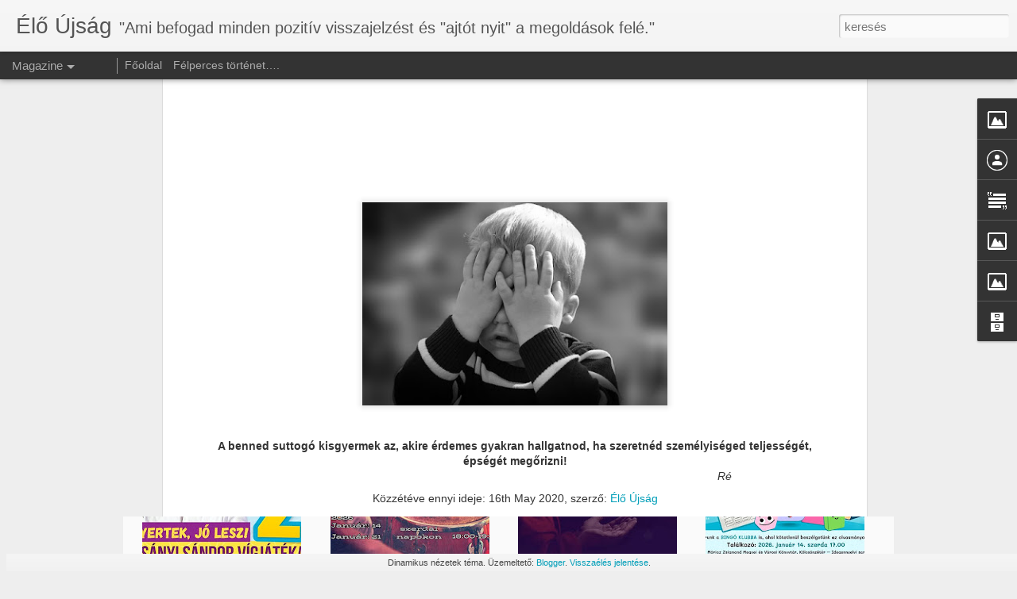

--- FILE ---
content_type: text/javascript; charset=UTF-8
request_url: http://eloujsag.blogspot.com/?v=0&action=initial&widgetId=Text1&responseType=js&xssi_token=AOuZoY7p81nK_7_3TJ6mNv833_WULSx3kw%3A1768620076238
body_size: 418
content:
try {
_WidgetManager._HandleControllerResult('Text1', 'initial',{'content': '\x3cp class\x3d\x22MsoNormal\x22\x3e\x3cspan style\x3d\x22font-family:\x26quot;Times New Roman\x26quot;,\x26quot;serif\x26quot;\x22\x3e\xd6kopolisz Alap\xedtv\xe1ny 2012\x3cbr/\x3e\xd6kot\xe1rs Alap\xedtv\xe1ny 2012\x3cbr/\x3eTabulapl\xe1za Alap\xedtv\xe1ny 2012\x3co:p\x3e\x3c/o:p\x3e\x3c/span\x3e\x3c/p\x3e  \x3cp class\x3d\x22MsoNormal\x22\x3e\x3cspan style\x3d\x22font-family:\x26quot;Times New Roman\x26quot;,\x26quot;serif\x26quot;\x22\x3eNemzeti Egy\xfcttm\u0171k\xf6d\xe9si Alap T\xe1rsadalmi Felel\u0151ss\xe9gv\xe1llal\xe1s Koll\xe9giuma 2013\x3cbr/\x3eMagyar M\u0171v\xe9szeti Akad\xe9mia 2013\x3co:p\x3e\x3c/o:p\x3e\x3c/span\x3e\x3c/p\x3e', 'title': 'T\xe1mogat\xf3ink'});
} catch (e) {
  if (typeof log != 'undefined') {
    log('HandleControllerResult failed: ' + e);
  }
}


--- FILE ---
content_type: text/javascript; charset=UTF-8
request_url: http://eloujsag.blogspot.com/?v=0&action=initial&widgetId=Image1&responseType=js&xssi_token=AOuZoY7p81nK_7_3TJ6mNv833_WULSx3kw%3A1768620076238
body_size: 459
content:
try {
_WidgetManager._HandleControllerResult('Image1', 'initial',{'title': '\xc9l\u0151 \xdajs\xe1g', 'width': 218, 'height': 250, 'sourceUrl': 'https://blogger.googleusercontent.com/img/b/R29vZ2xl/AVvXsEhJGavutDVK0KPYcw3TYRSKS5_17EA0U3rL-fKlK6OEcupCHpc5TxZc0LhBwplt0KboKJQBhK0WYFId1stPqYveE44XYXsDSyUGUsLnBQav0aa9Lmk8G_AXyp_ZGcbij0uTkyf3Q6fOWT4/s250/%25C3%25A9l%25C5%2591+%25C3%25BAjs%25C3%25A1g+logo-01.jpg', 'caption': '', 'link': '', 'shrinkToFit': false, 'sectionWidth': 250});
} catch (e) {
  if (typeof log != 'undefined') {
    log('HandleControllerResult failed: ' + e);
  }
}


--- FILE ---
content_type: text/javascript; charset=UTF-8
request_url: http://eloujsag.blogspot.com/?v=0&action=initial&widgetId=BlogArchive1&responseType=js&xssi_token=AOuZoY7p81nK_7_3TJ6mNv833_WULSx3kw%3A1768620076238
body_size: 3264
content:
try {
_WidgetManager._HandleControllerResult('BlogArchive1', 'initial',{'url': 'http://eloujsag.blogspot.com/search?updated-min\x3d1970-01-01T01:00:00%2B01:00\x26updated-max\x3d292278994-08-17T07:12:55Z\x26max-results\x3d50', 'name': 'All Posts', 'expclass': 'expanded', 'toggleId': 'ALL-0', 'post-count': 2349, 'data': [{'url': 'http://eloujsag.blogspot.com/2026/', 'name': '2026', 'expclass': 'expanded', 'toggleId': 'YEARLY-1767222000000', 'post-count': 11, 'data': [{'url': 'http://eloujsag.blogspot.com/2026/01/', 'name': 'janu\xe1r', 'expclass': 'expanded', 'toggleId': 'MONTHLY-1767222000000', 'post-count': 11, 'posts': [{'title': 'Annie Sloan b\xfatorfest\u0151 workshop Ny\xedregyh\xe1za', 'url': 'http://eloujsag.blogspot.com/2026/01/annie-sloan-butorfesto-workshop.html'}, {'title': 'Hogyan \xe9rts\xfck f\xe9lre a n\u0151ket? 2. - Cs\xe1nyi S\xe1ndor eg...', 'url': 'http://eloujsag.blogspot.com/2026/01/hogyan-ertsuk-felre-noket-2-csanyi.html'}, {'title': 'K\xe9t alkalmas Son Cubano workshop', 'url': 'http://eloujsag.blogspot.com/2026/01/ket-alkalmas-son-cubano-workshop.html'}, {'title': 'Mozi aj\xe1nl\xf3: Dalai L\xe1ma \u2013 A boldogs\xe1g tan\xedt\xe1sa', 'url': 'http://eloujsag.blogspot.com/2026/01/mozi-ajanlo-dalai-lama-boldogsag.html'}, {'title': 'Olvas\xe1si kih\xedv\xe1sok a M\xf3ricz Zsigmond K\xf6nyvt\xe1rban', 'url': 'http://eloujsag.blogspot.com/2026/01/olvasasi-kihivasok-moricz-zsigmond.html'}, {'title': '\xd6ngy\xf3gy\xedt\xe1s ABC-je \u2013 A f\xf6ldsug\xe1rz\xe1sok hat\xe1sai eg\xe9s...', 'url': 'http://eloujsag.blogspot.com/2026/01/ongyogyitas-abc-je-foldsugarzasok.html'}, {'title': '15. Mozinet Filmnapok', 'url': 'http://eloujsag.blogspot.com/2026/01/15-mozinet-filmnapok.html'}, {'title': 'Arany-ez\xfcst-r\xe9gis\xe9g felv\xe1s\xe1rl\xe1s Ny\xedregyh\xe1z\xe1n', 'url': 'http://eloujsag.blogspot.com/2026/01/arany-ezust-regiseg-felvasarlas.html'}, {'title': 'Orlai Produkci\xf3: A legenda h\xe1za', 'url': 'http://eloujsag.blogspot.com/2026/01/orlai-produkcio-legenda-haza.html'}, {'title': 'Kalandos t\xfara feladv\xe1nyokkal', 'url': 'http://eloujsag.blogspot.com/2026/01/kalandos-tura-feladvanyokkal.html'}, {'title': 'Mai l\xe9lekemel\u0151 sz\xe9ps\xe9g...', 'url': 'http://eloujsag.blogspot.com/2026/01/mai-lelekemelo-szepseg.html'}]}]}, {'url': 'http://eloujsag.blogspot.com/2025/', 'name': '2025', 'expclass': 'collapsed', 'toggleId': 'YEARLY-1735686000000', 'post-count': 189, 'data': [{'url': 'http://eloujsag.blogspot.com/2025/12/', 'name': 'december', 'expclass': 'collapsed', 'toggleId': 'MONTHLY-1764543600000', 'post-count': 13}, {'url': 'http://eloujsag.blogspot.com/2025/11/', 'name': 'november', 'expclass': 'collapsed', 'toggleId': 'MONTHLY-1761951600000', 'post-count': 17}, {'url': 'http://eloujsag.blogspot.com/2025/10/', 'name': 'okt\xf3ber', 'expclass': 'collapsed', 'toggleId': 'MONTHLY-1759269600000', 'post-count': 14}, {'url': 'http://eloujsag.blogspot.com/2025/09/', 'name': 'szeptember', 'expclass': 'collapsed', 'toggleId': 'MONTHLY-1756677600000', 'post-count': 17}, {'url': 'http://eloujsag.blogspot.com/2025/08/', 'name': 'augusztus', 'expclass': 'collapsed', 'toggleId': 'MONTHLY-1753999200000', 'post-count': 13}, {'url': 'http://eloujsag.blogspot.com/2025/07/', 'name': 'j\xfalius', 'expclass': 'collapsed', 'toggleId': 'MONTHLY-1751320800000', 'post-count': 20}, {'url': 'http://eloujsag.blogspot.com/2025/06/', 'name': 'j\xfanius', 'expclass': 'collapsed', 'toggleId': 'MONTHLY-1748728800000', 'post-count': 11}, {'url': 'http://eloujsag.blogspot.com/2025/05/', 'name': 'm\xe1jus', 'expclass': 'collapsed', 'toggleId': 'MONTHLY-1746050400000', 'post-count': 12}, {'url': 'http://eloujsag.blogspot.com/2025/04/', 'name': '\xe1prilis', 'expclass': 'collapsed', 'toggleId': 'MONTHLY-1743458400000', 'post-count': 19}, {'url': 'http://eloujsag.blogspot.com/2025/03/', 'name': 'm\xe1rcius', 'expclass': 'collapsed', 'toggleId': 'MONTHLY-1740783600000', 'post-count': 18}, {'url': 'http://eloujsag.blogspot.com/2025/02/', 'name': 'febru\xe1r', 'expclass': 'collapsed', 'toggleId': 'MONTHLY-1738364400000', 'post-count': 18}, {'url': 'http://eloujsag.blogspot.com/2025/01/', 'name': 'janu\xe1r', 'expclass': 'collapsed', 'toggleId': 'MONTHLY-1735686000000', 'post-count': 17}]}, {'url': 'http://eloujsag.blogspot.com/2024/', 'name': '2024', 'expclass': 'collapsed', 'toggleId': 'YEARLY-1704063600000', 'post-count': 238, 'data': [{'url': 'http://eloujsag.blogspot.com/2024/12/', 'name': 'december', 'expclass': 'collapsed', 'toggleId': 'MONTHLY-1733007600000', 'post-count': 11}, {'url': 'http://eloujsag.blogspot.com/2024/11/', 'name': 'november', 'expclass': 'collapsed', 'toggleId': 'MONTHLY-1730415600000', 'post-count': 18}, {'url': 'http://eloujsag.blogspot.com/2024/10/', 'name': 'okt\xf3ber', 'expclass': 'collapsed', 'toggleId': 'MONTHLY-1727733600000', 'post-count': 20}, {'url': 'http://eloujsag.blogspot.com/2024/09/', 'name': 'szeptember', 'expclass': 'collapsed', 'toggleId': 'MONTHLY-1725141600000', 'post-count': 21}, {'url': 'http://eloujsag.blogspot.com/2024/08/', 'name': 'augusztus', 'expclass': 'collapsed', 'toggleId': 'MONTHLY-1722463200000', 'post-count': 18}, {'url': 'http://eloujsag.blogspot.com/2024/07/', 'name': 'j\xfalius', 'expclass': 'collapsed', 'toggleId': 'MONTHLY-1719784800000', 'post-count': 15}, {'url': 'http://eloujsag.blogspot.com/2024/06/', 'name': 'j\xfanius', 'expclass': 'collapsed', 'toggleId': 'MONTHLY-1717192800000', 'post-count': 15}, {'url': 'http://eloujsag.blogspot.com/2024/05/', 'name': 'm\xe1jus', 'expclass': 'collapsed', 'toggleId': 'MONTHLY-1714514400000', 'post-count': 18}, {'url': 'http://eloujsag.blogspot.com/2024/04/', 'name': '\xe1prilis', 'expclass': 'collapsed', 'toggleId': 'MONTHLY-1711922400000', 'post-count': 28}, {'url': 'http://eloujsag.blogspot.com/2024/03/', 'name': 'm\xe1rcius', 'expclass': 'collapsed', 'toggleId': 'MONTHLY-1709247600000', 'post-count': 18}, {'url': 'http://eloujsag.blogspot.com/2024/02/', 'name': 'febru\xe1r', 'expclass': 'collapsed', 'toggleId': 'MONTHLY-1706742000000', 'post-count': 29}, {'url': 'http://eloujsag.blogspot.com/2024/01/', 'name': 'janu\xe1r', 'expclass': 'collapsed', 'toggleId': 'MONTHLY-1704063600000', 'post-count': 27}]}, {'url': 'http://eloujsag.blogspot.com/2023/', 'name': '2023', 'expclass': 'collapsed', 'toggleId': 'YEARLY-1672527600000', 'post-count': 200, 'data': [{'url': 'http://eloujsag.blogspot.com/2023/12/', 'name': 'december', 'expclass': 'collapsed', 'toggleId': 'MONTHLY-1701385200000', 'post-count': 15}, {'url': 'http://eloujsag.blogspot.com/2023/11/', 'name': 'november', 'expclass': 'collapsed', 'toggleId': 'MONTHLY-1698793200000', 'post-count': 18}, {'url': 'http://eloujsag.blogspot.com/2023/10/', 'name': 'okt\xf3ber', 'expclass': 'collapsed', 'toggleId': 'MONTHLY-1696111200000', 'post-count': 10}, {'url': 'http://eloujsag.blogspot.com/2023/09/', 'name': 'szeptember', 'expclass': 'collapsed', 'toggleId': 'MONTHLY-1693519200000', 'post-count': 16}, {'url': 'http://eloujsag.blogspot.com/2023/08/', 'name': 'augusztus', 'expclass': 'collapsed', 'toggleId': 'MONTHLY-1690840800000', 'post-count': 18}, {'url': 'http://eloujsag.blogspot.com/2023/07/', 'name': 'j\xfalius', 'expclass': 'collapsed', 'toggleId': 'MONTHLY-1688162400000', 'post-count': 18}, {'url': 'http://eloujsag.blogspot.com/2023/06/', 'name': 'j\xfanius', 'expclass': 'collapsed', 'toggleId': 'MONTHLY-1685570400000', 'post-count': 19}, {'url': 'http://eloujsag.blogspot.com/2023/05/', 'name': 'm\xe1jus', 'expclass': 'collapsed', 'toggleId': 'MONTHLY-1682892000000', 'post-count': 7}, {'url': 'http://eloujsag.blogspot.com/2023/04/', 'name': '\xe1prilis', 'expclass': 'collapsed', 'toggleId': 'MONTHLY-1680300000000', 'post-count': 20}, {'url': 'http://eloujsag.blogspot.com/2023/03/', 'name': 'm\xe1rcius', 'expclass': 'collapsed', 'toggleId': 'MONTHLY-1677625200000', 'post-count': 23}, {'url': 'http://eloujsag.blogspot.com/2023/02/', 'name': 'febru\xe1r', 'expclass': 'collapsed', 'toggleId': 'MONTHLY-1675206000000', 'post-count': 16}, {'url': 'http://eloujsag.blogspot.com/2023/01/', 'name': 'janu\xe1r', 'expclass': 'collapsed', 'toggleId': 'MONTHLY-1672527600000', 'post-count': 20}]}, {'url': 'http://eloujsag.blogspot.com/2022/', 'name': '2022', 'expclass': 'collapsed', 'toggleId': 'YEARLY-1640991600000', 'post-count': 232, 'data': [{'url': 'http://eloujsag.blogspot.com/2022/12/', 'name': 'december', 'expclass': 'collapsed', 'toggleId': 'MONTHLY-1669849200000', 'post-count': 17}, {'url': 'http://eloujsag.blogspot.com/2022/11/', 'name': 'november', 'expclass': 'collapsed', 'toggleId': 'MONTHLY-1667257200000', 'post-count': 14}, {'url': 'http://eloujsag.blogspot.com/2022/10/', 'name': 'okt\xf3ber', 'expclass': 'collapsed', 'toggleId': 'MONTHLY-1664575200000', 'post-count': 14}, {'url': 'http://eloujsag.blogspot.com/2022/09/', 'name': 'szeptember', 'expclass': 'collapsed', 'toggleId': 'MONTHLY-1661983200000', 'post-count': 14}, {'url': 'http://eloujsag.blogspot.com/2022/08/', 'name': 'augusztus', 'expclass': 'collapsed', 'toggleId': 'MONTHLY-1659304800000', 'post-count': 16}, {'url': 'http://eloujsag.blogspot.com/2022/07/', 'name': 'j\xfalius', 'expclass': 'collapsed', 'toggleId': 'MONTHLY-1656626400000', 'post-count': 14}, {'url': 'http://eloujsag.blogspot.com/2022/06/', 'name': 'j\xfanius', 'expclass': 'collapsed', 'toggleId': 'MONTHLY-1654034400000', 'post-count': 25}, {'url': 'http://eloujsag.blogspot.com/2022/05/', 'name': 'm\xe1jus', 'expclass': 'collapsed', 'toggleId': 'MONTHLY-1651356000000', 'post-count': 27}, {'url': 'http://eloujsag.blogspot.com/2022/04/', 'name': '\xe1prilis', 'expclass': 'collapsed', 'toggleId': 'MONTHLY-1648764000000', 'post-count': 23}, {'url': 'http://eloujsag.blogspot.com/2022/03/', 'name': 'm\xe1rcius', 'expclass': 'collapsed', 'toggleId': 'MONTHLY-1646089200000', 'post-count': 25}, {'url': 'http://eloujsag.blogspot.com/2022/02/', 'name': 'febru\xe1r', 'expclass': 'collapsed', 'toggleId': 'MONTHLY-1643670000000', 'post-count': 19}, {'url': 'http://eloujsag.blogspot.com/2022/01/', 'name': 'janu\xe1r', 'expclass': 'collapsed', 'toggleId': 'MONTHLY-1640991600000', 'post-count': 24}]}, {'url': 'http://eloujsag.blogspot.com/2021/', 'name': '2021', 'expclass': 'collapsed', 'toggleId': 'YEARLY-1609455600000', 'post-count': 234, 'data': [{'url': 'http://eloujsag.blogspot.com/2021/12/', 'name': 'december', 'expclass': 'collapsed', 'toggleId': 'MONTHLY-1638313200000', 'post-count': 13}, {'url': 'http://eloujsag.blogspot.com/2021/11/', 'name': 'november', 'expclass': 'collapsed', 'toggleId': 'MONTHLY-1635721200000', 'post-count': 17}, {'url': 'http://eloujsag.blogspot.com/2021/10/', 'name': 'okt\xf3ber', 'expclass': 'collapsed', 'toggleId': 'MONTHLY-1633039200000', 'post-count': 13}, {'url': 'http://eloujsag.blogspot.com/2021/09/', 'name': 'szeptember', 'expclass': 'collapsed', 'toggleId': 'MONTHLY-1630447200000', 'post-count': 21}, {'url': 'http://eloujsag.blogspot.com/2021/08/', 'name': 'augusztus', 'expclass': 'collapsed', 'toggleId': 'MONTHLY-1627768800000', 'post-count': 18}, {'url': 'http://eloujsag.blogspot.com/2021/07/', 'name': 'j\xfalius', 'expclass': 'collapsed', 'toggleId': 'MONTHLY-1625090400000', 'post-count': 19}, {'url': 'http://eloujsag.blogspot.com/2021/06/', 'name': 'j\xfanius', 'expclass': 'collapsed', 'toggleId': 'MONTHLY-1622498400000', 'post-count': 23}, {'url': 'http://eloujsag.blogspot.com/2021/05/', 'name': 'm\xe1jus', 'expclass': 'collapsed', 'toggleId': 'MONTHLY-1619820000000', 'post-count': 16}, {'url': 'http://eloujsag.blogspot.com/2021/04/', 'name': '\xe1prilis', 'expclass': 'collapsed', 'toggleId': 'MONTHLY-1617228000000', 'post-count': 23}, {'url': 'http://eloujsag.blogspot.com/2021/03/', 'name': 'm\xe1rcius', 'expclass': 'collapsed', 'toggleId': 'MONTHLY-1614553200000', 'post-count': 23}, {'url': 'http://eloujsag.blogspot.com/2021/02/', 'name': 'febru\xe1r', 'expclass': 'collapsed', 'toggleId': 'MONTHLY-1612134000000', 'post-count': 22}, {'url': 'http://eloujsag.blogspot.com/2021/01/', 'name': 'janu\xe1r', 'expclass': 'collapsed', 'toggleId': 'MONTHLY-1609455600000', 'post-count': 26}]}, {'url': 'http://eloujsag.blogspot.com/2020/', 'name': '2020', 'expclass': 'collapsed', 'toggleId': 'YEARLY-1577833200000', 'post-count': 418, 'data': [{'url': 'http://eloujsag.blogspot.com/2020/12/', 'name': 'december', 'expclass': 'collapsed', 'toggleId': 'MONTHLY-1606777200000', 'post-count': 20}, {'url': 'http://eloujsag.blogspot.com/2020/11/', 'name': 'november', 'expclass': 'collapsed', 'toggleId': 'MONTHLY-1604185200000', 'post-count': 20}, {'url': 'http://eloujsag.blogspot.com/2020/10/', 'name': 'okt\xf3ber', 'expclass': 'collapsed', 'toggleId': 'MONTHLY-1601503200000', 'post-count': 25}, {'url': 'http://eloujsag.blogspot.com/2020/09/', 'name': 'szeptember', 'expclass': 'collapsed', 'toggleId': 'MONTHLY-1598911200000', 'post-count': 27}, {'url': 'http://eloujsag.blogspot.com/2020/08/', 'name': 'augusztus', 'expclass': 'collapsed', 'toggleId': 'MONTHLY-1596232800000', 'post-count': 22}, {'url': 'http://eloujsag.blogspot.com/2020/07/', 'name': 'j\xfalius', 'expclass': 'collapsed', 'toggleId': 'MONTHLY-1593554400000', 'post-count': 30}, {'url': 'http://eloujsag.blogspot.com/2020/06/', 'name': 'j\xfanius', 'expclass': 'collapsed', 'toggleId': 'MONTHLY-1590962400000', 'post-count': 51}, {'url': 'http://eloujsag.blogspot.com/2020/05/', 'name': 'm\xe1jus', 'expclass': 'collapsed', 'toggleId': 'MONTHLY-1588284000000', 'post-count': 46}, {'url': 'http://eloujsag.blogspot.com/2020/04/', 'name': '\xe1prilis', 'expclass': 'collapsed', 'toggleId': 'MONTHLY-1585692000000', 'post-count': 48}, {'url': 'http://eloujsag.blogspot.com/2020/03/', 'name': 'm\xe1rcius', 'expclass': 'collapsed', 'toggleId': 'MONTHLY-1583017200000', 'post-count': 43}, {'url': 'http://eloujsag.blogspot.com/2020/02/', 'name': 'febru\xe1r', 'expclass': 'collapsed', 'toggleId': 'MONTHLY-1580511600000', 'post-count': 45}, {'url': 'http://eloujsag.blogspot.com/2020/01/', 'name': 'janu\xe1r', 'expclass': 'collapsed', 'toggleId': 'MONTHLY-1577833200000', 'post-count': 41}]}, {'url': 'http://eloujsag.blogspot.com/2019/', 'name': '2019', 'expclass': 'collapsed', 'toggleId': 'YEARLY-1546297200000', 'post-count': 241, 'data': [{'url': 'http://eloujsag.blogspot.com/2019/12/', 'name': 'december', 'expclass': 'collapsed', 'toggleId': 'MONTHLY-1575154800000', 'post-count': 47}, {'url': 'http://eloujsag.blogspot.com/2019/11/', 'name': 'november', 'expclass': 'collapsed', 'toggleId': 'MONTHLY-1572562800000', 'post-count': 54}, {'url': 'http://eloujsag.blogspot.com/2019/10/', 'name': 'okt\xf3ber', 'expclass': 'collapsed', 'toggleId': 'MONTHLY-1569880800000', 'post-count': 58}, {'url': 'http://eloujsag.blogspot.com/2019/09/', 'name': 'szeptember', 'expclass': 'collapsed', 'toggleId': 'MONTHLY-1567288800000', 'post-count': 15}, {'url': 'http://eloujsag.blogspot.com/2019/08/', 'name': 'augusztus', 'expclass': 'collapsed', 'toggleId': 'MONTHLY-1564610400000', 'post-count': 3}, {'url': 'http://eloujsag.blogspot.com/2019/07/', 'name': 'j\xfalius', 'expclass': 'collapsed', 'toggleId': 'MONTHLY-1561932000000', 'post-count': 3}, {'url': 'http://eloujsag.blogspot.com/2019/06/', 'name': 'j\xfanius', 'expclass': 'collapsed', 'toggleId': 'MONTHLY-1559340000000', 'post-count': 6}, {'url': 'http://eloujsag.blogspot.com/2019/05/', 'name': 'm\xe1jus', 'expclass': 'collapsed', 'toggleId': 'MONTHLY-1556661600000', 'post-count': 10}, {'url': 'http://eloujsag.blogspot.com/2019/04/', 'name': '\xe1prilis', 'expclass': 'collapsed', 'toggleId': 'MONTHLY-1554069600000', 'post-count': 8}, {'url': 'http://eloujsag.blogspot.com/2019/03/', 'name': 'm\xe1rcius', 'expclass': 'collapsed', 'toggleId': 'MONTHLY-1551394800000', 'post-count': 23}, {'url': 'http://eloujsag.blogspot.com/2019/02/', 'name': 'febru\xe1r', 'expclass': 'collapsed', 'toggleId': 'MONTHLY-1548975600000', 'post-count': 14}]}, {'url': 'http://eloujsag.blogspot.com/2018/', 'name': '2018', 'expclass': 'collapsed', 'toggleId': 'YEARLY-1514761200000', 'post-count': 45, 'data': [{'url': 'http://eloujsag.blogspot.com/2018/12/', 'name': 'december', 'expclass': 'collapsed', 'toggleId': 'MONTHLY-1543618800000', 'post-count': 5}, {'url': 'http://eloujsag.blogspot.com/2018/11/', 'name': 'november', 'expclass': 'collapsed', 'toggleId': 'MONTHLY-1541026800000', 'post-count': 6}, {'url': 'http://eloujsag.blogspot.com/2018/10/', 'name': 'okt\xf3ber', 'expclass': 'collapsed', 'toggleId': 'MONTHLY-1538344800000', 'post-count': 4}, {'url': 'http://eloujsag.blogspot.com/2018/09/', 'name': 'szeptember', 'expclass': 'collapsed', 'toggleId': 'MONTHLY-1535752800000', 'post-count': 5}, {'url': 'http://eloujsag.blogspot.com/2018/08/', 'name': 'augusztus', 'expclass': 'collapsed', 'toggleId': 'MONTHLY-1533074400000', 'post-count': 1}, {'url': 'http://eloujsag.blogspot.com/2018/07/', 'name': 'j\xfalius', 'expclass': 'collapsed', 'toggleId': 'MONTHLY-1530396000000', 'post-count': 2}, {'url': 'http://eloujsag.blogspot.com/2018/06/', 'name': 'j\xfanius', 'expclass': 'collapsed', 'toggleId': 'MONTHLY-1527804000000', 'post-count': 1}, {'url': 'http://eloujsag.blogspot.com/2018/05/', 'name': 'm\xe1jus', 'expclass': 'collapsed', 'toggleId': 'MONTHLY-1525125600000', 'post-count': 4}, {'url': 'http://eloujsag.blogspot.com/2018/04/', 'name': '\xe1prilis', 'expclass': 'collapsed', 'toggleId': 'MONTHLY-1522533600000', 'post-count': 3}, {'url': 'http://eloujsag.blogspot.com/2018/03/', 'name': 'm\xe1rcius', 'expclass': 'collapsed', 'toggleId': 'MONTHLY-1519858800000', 'post-count': 4}, {'url': 'http://eloujsag.blogspot.com/2018/02/', 'name': 'febru\xe1r', 'expclass': 'collapsed', 'toggleId': 'MONTHLY-1517439600000', 'post-count': 4}, {'url': 'http://eloujsag.blogspot.com/2018/01/', 'name': 'janu\xe1r', 'expclass': 'collapsed', 'toggleId': 'MONTHLY-1514761200000', 'post-count': 6}]}, {'url': 'http://eloujsag.blogspot.com/2017/', 'name': '2017', 'expclass': 'collapsed', 'toggleId': 'YEARLY-1483225200000', 'post-count': 55, 'data': [{'url': 'http://eloujsag.blogspot.com/2017/12/', 'name': 'december', 'expclass': 'collapsed', 'toggleId': 'MONTHLY-1512082800000', 'post-count': 4}, {'url': 'http://eloujsag.blogspot.com/2017/11/', 'name': 'november', 'expclass': 'collapsed', 'toggleId': 'MONTHLY-1509490800000', 'post-count': 4}, {'url': 'http://eloujsag.blogspot.com/2017/10/', 'name': 'okt\xf3ber', 'expclass': 'collapsed', 'toggleId': 'MONTHLY-1506808800000', 'post-count': 3}, {'url': 'http://eloujsag.blogspot.com/2017/09/', 'name': 'szeptember', 'expclass': 'collapsed', 'toggleId': 'MONTHLY-1504216800000', 'post-count': 9}, {'url': 'http://eloujsag.blogspot.com/2017/08/', 'name': 'augusztus', 'expclass': 'collapsed', 'toggleId': 'MONTHLY-1501538400000', 'post-count': 1}, {'url': 'http://eloujsag.blogspot.com/2017/07/', 'name': 'j\xfalius', 'expclass': 'collapsed', 'toggleId': 'MONTHLY-1498860000000', 'post-count': 3}, {'url': 'http://eloujsag.blogspot.com/2017/06/', 'name': 'j\xfanius', 'expclass': 'collapsed', 'toggleId': 'MONTHLY-1496268000000', 'post-count': 2}, {'url': 'http://eloujsag.blogspot.com/2017/05/', 'name': 'm\xe1jus', 'expclass': 'collapsed', 'toggleId': 'MONTHLY-1493589600000', 'post-count': 9}, {'url': 'http://eloujsag.blogspot.com/2017/04/', 'name': '\xe1prilis', 'expclass': 'collapsed', 'toggleId': 'MONTHLY-1490997600000', 'post-count': 6}, {'url': 'http://eloujsag.blogspot.com/2017/03/', 'name': 'm\xe1rcius', 'expclass': 'collapsed', 'toggleId': 'MONTHLY-1488322800000', 'post-count': 5}, {'url': 'http://eloujsag.blogspot.com/2017/02/', 'name': 'febru\xe1r', 'expclass': 'collapsed', 'toggleId': 'MONTHLY-1485903600000', 'post-count': 4}, {'url': 'http://eloujsag.blogspot.com/2017/01/', 'name': 'janu\xe1r', 'expclass': 'collapsed', 'toggleId': 'MONTHLY-1483225200000', 'post-count': 5}]}, {'url': 'http://eloujsag.blogspot.com/2016/', 'name': '2016', 'expclass': 'collapsed', 'toggleId': 'YEARLY-1451602800000', 'post-count': 39, 'data': [{'url': 'http://eloujsag.blogspot.com/2016/12/', 'name': 'december', 'expclass': 'collapsed', 'toggleId': 'MONTHLY-1480546800000', 'post-count': 2}, {'url': 'http://eloujsag.blogspot.com/2016/11/', 'name': 'november', 'expclass': 'collapsed', 'toggleId': 'MONTHLY-1477954800000', 'post-count': 3}, {'url': 'http://eloujsag.blogspot.com/2016/09/', 'name': 'szeptember', 'expclass': 'collapsed', 'toggleId': 'MONTHLY-1472680800000', 'post-count': 4}, {'url': 'http://eloujsag.blogspot.com/2016/08/', 'name': 'augusztus', 'expclass': 'collapsed', 'toggleId': 'MONTHLY-1470002400000', 'post-count': 2}, {'url': 'http://eloujsag.blogspot.com/2016/07/', 'name': 'j\xfalius', 'expclass': 'collapsed', 'toggleId': 'MONTHLY-1467324000000', 'post-count': 3}, {'url': 'http://eloujsag.blogspot.com/2016/06/', 'name': 'j\xfanius', 'expclass': 'collapsed', 'toggleId': 'MONTHLY-1464732000000', 'post-count': 3}, {'url': 'http://eloujsag.blogspot.com/2016/05/', 'name': 'm\xe1jus', 'expclass': 'collapsed', 'toggleId': 'MONTHLY-1462053600000', 'post-count': 5}, {'url': 'http://eloujsag.blogspot.com/2016/04/', 'name': '\xe1prilis', 'expclass': 'collapsed', 'toggleId': 'MONTHLY-1459461600000', 'post-count': 4}, {'url': 'http://eloujsag.blogspot.com/2016/03/', 'name': 'm\xe1rcius', 'expclass': 'collapsed', 'toggleId': 'MONTHLY-1456786800000', 'post-count': 1}, {'url': 'http://eloujsag.blogspot.com/2016/02/', 'name': 'febru\xe1r', 'expclass': 'collapsed', 'toggleId': 'MONTHLY-1454281200000', 'post-count': 8}, {'url': 'http://eloujsag.blogspot.com/2016/01/', 'name': 'janu\xe1r', 'expclass': 'collapsed', 'toggleId': 'MONTHLY-1451602800000', 'post-count': 4}]}, {'url': 'http://eloujsag.blogspot.com/2015/', 'name': '2015', 'expclass': 'collapsed', 'toggleId': 'YEARLY-1420066800000', 'post-count': 60, 'data': [{'url': 'http://eloujsag.blogspot.com/2015/12/', 'name': 'december', 'expclass': 'collapsed', 'toggleId': 'MONTHLY-1448924400000', 'post-count': 2}, {'url': 'http://eloujsag.blogspot.com/2015/11/', 'name': 'november', 'expclass': 'collapsed', 'toggleId': 'MONTHLY-1446332400000', 'post-count': 6}, {'url': 'http://eloujsag.blogspot.com/2015/10/', 'name': 'okt\xf3ber', 'expclass': 'collapsed', 'toggleId': 'MONTHLY-1443650400000', 'post-count': 10}, {'url': 'http://eloujsag.blogspot.com/2015/09/', 'name': 'szeptember', 'expclass': 'collapsed', 'toggleId': 'MONTHLY-1441058400000', 'post-count': 2}, {'url': 'http://eloujsag.blogspot.com/2015/08/', 'name': 'augusztus', 'expclass': 'collapsed', 'toggleId': 'MONTHLY-1438380000000', 'post-count': 6}, {'url': 'http://eloujsag.blogspot.com/2015/07/', 'name': 'j\xfalius', 'expclass': 'collapsed', 'toggleId': 'MONTHLY-1435701600000', 'post-count': 5}, {'url': 'http://eloujsag.blogspot.com/2015/06/', 'name': 'j\xfanius', 'expclass': 'collapsed', 'toggleId': 'MONTHLY-1433109600000', 'post-count': 5}, {'url': 'http://eloujsag.blogspot.com/2015/05/', 'name': 'm\xe1jus', 'expclass': 'collapsed', 'toggleId': 'MONTHLY-1430431200000', 'post-count': 9}, {'url': 'http://eloujsag.blogspot.com/2015/04/', 'name': '\xe1prilis', 'expclass': 'collapsed', 'toggleId': 'MONTHLY-1427839200000', 'post-count': 4}, {'url': 'http://eloujsag.blogspot.com/2015/03/', 'name': 'm\xe1rcius', 'expclass': 'collapsed', 'toggleId': 'MONTHLY-1425164400000', 'post-count': 5}, {'url': 'http://eloujsag.blogspot.com/2015/02/', 'name': 'febru\xe1r', 'expclass': 'collapsed', 'toggleId': 'MONTHLY-1422745200000', 'post-count': 4}, {'url': 'http://eloujsag.blogspot.com/2015/01/', 'name': 'janu\xe1r', 'expclass': 'collapsed', 'toggleId': 'MONTHLY-1420066800000', 'post-count': 2}]}, {'url': 'http://eloujsag.blogspot.com/2014/', 'name': '2014', 'expclass': 'collapsed', 'toggleId': 'YEARLY-1388530800000', 'post-count': 136, 'data': [{'url': 'http://eloujsag.blogspot.com/2014/12/', 'name': 'december', 'expclass': 'collapsed', 'toggleId': 'MONTHLY-1417388400000', 'post-count': 7}, {'url': 'http://eloujsag.blogspot.com/2014/11/', 'name': 'november', 'expclass': 'collapsed', 'toggleId': 'MONTHLY-1414796400000', 'post-count': 8}, {'url': 'http://eloujsag.blogspot.com/2014/10/', 'name': 'okt\xf3ber', 'expclass': 'collapsed', 'toggleId': 'MONTHLY-1412114400000', 'post-count': 9}, {'url': 'http://eloujsag.blogspot.com/2014/09/', 'name': 'szeptember', 'expclass': 'collapsed', 'toggleId': 'MONTHLY-1409522400000', 'post-count': 8}, {'url': 'http://eloujsag.blogspot.com/2014/08/', 'name': 'augusztus', 'expclass': 'collapsed', 'toggleId': 'MONTHLY-1406844000000', 'post-count': 13}, {'url': 'http://eloujsag.blogspot.com/2014/07/', 'name': 'j\xfalius', 'expclass': 'collapsed', 'toggleId': 'MONTHLY-1404165600000', 'post-count': 9}, {'url': 'http://eloujsag.blogspot.com/2014/06/', 'name': 'j\xfanius', 'expclass': 'collapsed', 'toggleId': 'MONTHLY-1401573600000', 'post-count': 19}, {'url': 'http://eloujsag.blogspot.com/2014/05/', 'name': 'm\xe1jus', 'expclass': 'collapsed', 'toggleId': 'MONTHLY-1398895200000', 'post-count': 9}, {'url': 'http://eloujsag.blogspot.com/2014/04/', 'name': '\xe1prilis', 'expclass': 'collapsed', 'toggleId': 'MONTHLY-1396303200000', 'post-count': 17}, {'url': 'http://eloujsag.blogspot.com/2014/03/', 'name': 'm\xe1rcius', 'expclass': 'collapsed', 'toggleId': 'MONTHLY-1393628400000', 'post-count': 24}, {'url': 'http://eloujsag.blogspot.com/2014/02/', 'name': 'febru\xe1r', 'expclass': 'collapsed', 'toggleId': 'MONTHLY-1391209200000', 'post-count': 8}, {'url': 'http://eloujsag.blogspot.com/2014/01/', 'name': 'janu\xe1r', 'expclass': 'collapsed', 'toggleId': 'MONTHLY-1388530800000', 'post-count': 5}]}, {'url': 'http://eloujsag.blogspot.com/2013/', 'name': '2013', 'expclass': 'collapsed', 'toggleId': 'YEARLY-1356994800000', 'post-count': 105, 'data': [{'url': 'http://eloujsag.blogspot.com/2013/12/', 'name': 'december', 'expclass': 'collapsed', 'toggleId': 'MONTHLY-1385852400000', 'post-count': 12}, {'url': 'http://eloujsag.blogspot.com/2013/11/', 'name': 'november', 'expclass': 'collapsed', 'toggleId': 'MONTHLY-1383260400000', 'post-count': 15}, {'url': 'http://eloujsag.blogspot.com/2013/10/', 'name': 'okt\xf3ber', 'expclass': 'collapsed', 'toggleId': 'MONTHLY-1380578400000', 'post-count': 8}, {'url': 'http://eloujsag.blogspot.com/2013/09/', 'name': 'szeptember', 'expclass': 'collapsed', 'toggleId': 'MONTHLY-1377986400000', 'post-count': 17}, {'url': 'http://eloujsag.blogspot.com/2013/08/', 'name': 'augusztus', 'expclass': 'collapsed', 'toggleId': 'MONTHLY-1375308000000', 'post-count': 13}, {'url': 'http://eloujsag.blogspot.com/2013/07/', 'name': 'j\xfalius', 'expclass': 'collapsed', 'toggleId': 'MONTHLY-1372629600000', 'post-count': 4}, {'url': 'http://eloujsag.blogspot.com/2013/06/', 'name': 'j\xfanius', 'expclass': 'collapsed', 'toggleId': 'MONTHLY-1370037600000', 'post-count': 2}, {'url': 'http://eloujsag.blogspot.com/2013/05/', 'name': 'm\xe1jus', 'expclass': 'collapsed', 'toggleId': 'MONTHLY-1367359200000', 'post-count': 12}, {'url': 'http://eloujsag.blogspot.com/2013/04/', 'name': '\xe1prilis', 'expclass': 'collapsed', 'toggleId': 'MONTHLY-1364767200000', 'post-count': 11}, {'url': 'http://eloujsag.blogspot.com/2013/03/', 'name': 'm\xe1rcius', 'expclass': 'collapsed', 'toggleId': 'MONTHLY-1362092400000', 'post-count': 10}, {'url': 'http://eloujsag.blogspot.com/2013/02/', 'name': 'febru\xe1r', 'expclass': 'collapsed', 'toggleId': 'MONTHLY-1359673200000', 'post-count': 1}]}, {'url': 'http://eloujsag.blogspot.com/2012/', 'name': '2012', 'expclass': 'collapsed', 'toggleId': 'YEARLY-1325372400000', 'post-count': 86, 'data': [{'url': 'http://eloujsag.blogspot.com/2012/12/', 'name': 'december', 'expclass': 'collapsed', 'toggleId': 'MONTHLY-1354316400000', 'post-count': 13}, {'url': 'http://eloujsag.blogspot.com/2012/11/', 'name': 'november', 'expclass': 'collapsed', 'toggleId': 'MONTHLY-1351724400000', 'post-count': 7}, {'url': 'http://eloujsag.blogspot.com/2012/10/', 'name': 'okt\xf3ber', 'expclass': 'collapsed', 'toggleId': 'MONTHLY-1349042400000', 'post-count': 5}, {'url': 'http://eloujsag.blogspot.com/2012/09/', 'name': 'szeptember', 'expclass': 'collapsed', 'toggleId': 'MONTHLY-1346450400000', 'post-count': 11}, {'url': 'http://eloujsag.blogspot.com/2012/08/', 'name': 'augusztus', 'expclass': 'collapsed', 'toggleId': 'MONTHLY-1343772000000', 'post-count': 13}, {'url': 'http://eloujsag.blogspot.com/2012/06/', 'name': 'j\xfanius', 'expclass': 'collapsed', 'toggleId': 'MONTHLY-1338501600000', 'post-count': 6}, {'url': 'http://eloujsag.blogspot.com/2012/05/', 'name': 'm\xe1jus', 'expclass': 'collapsed', 'toggleId': 'MONTHLY-1335823200000', 'post-count': 7}, {'url': 'http://eloujsag.blogspot.com/2012/04/', 'name': '\xe1prilis', 'expclass': 'collapsed', 'toggleId': 'MONTHLY-1333231200000', 'post-count': 7}, {'url': 'http://eloujsag.blogspot.com/2012/03/', 'name': 'm\xe1rcius', 'expclass': 'collapsed', 'toggleId': 'MONTHLY-1330556400000', 'post-count': 9}, {'url': 'http://eloujsag.blogspot.com/2012/02/', 'name': 'febru\xe1r', 'expclass': 'collapsed', 'toggleId': 'MONTHLY-1328050800000', 'post-count': 4}, {'url': 'http://eloujsag.blogspot.com/2012/01/', 'name': 'janu\xe1r', 'expclass': 'collapsed', 'toggleId': 'MONTHLY-1325372400000', 'post-count': 4}]}, {'url': 'http://eloujsag.blogspot.com/2011/', 'name': '2011', 'expclass': 'collapsed', 'toggleId': 'YEARLY-1293836400000', 'post-count': 60, 'data': [{'url': 'http://eloujsag.blogspot.com/2011/12/', 'name': 'december', 'expclass': 'collapsed', 'toggleId': 'MONTHLY-1322694000000', 'post-count': 9}, {'url': 'http://eloujsag.blogspot.com/2011/11/', 'name': 'november', 'expclass': 'collapsed', 'toggleId': 'MONTHLY-1320102000000', 'post-count': 7}, {'url': 'http://eloujsag.blogspot.com/2011/10/', 'name': 'okt\xf3ber', 'expclass': 'collapsed', 'toggleId': 'MONTHLY-1317420000000', 'post-count': 8}, {'url': 'http://eloujsag.blogspot.com/2011/09/', 'name': 'szeptember', 'expclass': 'collapsed', 'toggleId': 'MONTHLY-1314828000000', 'post-count': 4}, {'url': 'http://eloujsag.blogspot.com/2011/08/', 'name': 'augusztus', 'expclass': 'collapsed', 'toggleId': 'MONTHLY-1312149600000', 'post-count': 4}, {'url': 'http://eloujsag.blogspot.com/2011/07/', 'name': 'j\xfalius', 'expclass': 'collapsed', 'toggleId': 'MONTHLY-1309471200000', 'post-count': 3}, {'url': 'http://eloujsag.blogspot.com/2011/06/', 'name': 'j\xfanius', 'expclass': 'collapsed', 'toggleId': 'MONTHLY-1306879200000', 'post-count': 2}, {'url': 'http://eloujsag.blogspot.com/2011/05/', 'name': 'm\xe1jus', 'expclass': 'collapsed', 'toggleId': 'MONTHLY-1304200800000', 'post-count': 7}, {'url': 'http://eloujsag.blogspot.com/2011/04/', 'name': '\xe1prilis', 'expclass': 'collapsed', 'toggleId': 'MONTHLY-1301608800000', 'post-count': 4}, {'url': 'http://eloujsag.blogspot.com/2011/03/', 'name': 'm\xe1rcius', 'expclass': 'collapsed', 'toggleId': 'MONTHLY-1298934000000', 'post-count': 2}, {'url': 'http://eloujsag.blogspot.com/2011/02/', 'name': 'febru\xe1r', 'expclass': 'collapsed', 'toggleId': 'MONTHLY-1296514800000', 'post-count': 8}, {'url': 'http://eloujsag.blogspot.com/2011/01/', 'name': 'janu\xe1r', 'expclass': 'collapsed', 'toggleId': 'MONTHLY-1293836400000', 'post-count': 2}]}], 'toggleopen': 'MONTHLY-1767222000000', 'style': 'HIERARCHY', 'title': 'Blogarch\xedvum'});
} catch (e) {
  if (typeof log != 'undefined') {
    log('HandleControllerResult failed: ' + e);
  }
}


--- FILE ---
content_type: text/javascript; charset=UTF-8
request_url: http://eloujsag.blogspot.com/?v=0&action=initial&widgetId=Image2&responseType=js&xssi_token=AOuZoY7p81nK_7_3TJ6mNv833_WULSx3kw%3A1768620076238
body_size: 417
content:
try {
_WidgetManager._HandleControllerResult('Image2', 'initial',{'title': 'NEA', 'width': 158, 'height': 76, 'sourceUrl': 'https://blogger.googleusercontent.com/img/b/R29vZ2xl/AVvXsEgsZd6zPFAw9hGH2bTrzYSFMT3Y_NBA8a6LKqSKaIeFhqvF_ghWBwJg0HAR0jMDT09FKxI86ITk1t9vbioLhkZbDs0Q55p-EHhXDQjAgYmvrYQBaHQIOfBPmYlSL0-rPXDEjI71FgJTq2M/s1600/images.jpg', 'caption': '', 'link': '', 'shrinkToFit': false, 'sectionWidth': 90});
} catch (e) {
  if (typeof log != 'undefined') {
    log('HandleControllerResult failed: ' + e);
  }
}


--- FILE ---
content_type: text/javascript; charset=UTF-8
request_url: http://eloujsag.blogspot.com/?v=0&action=initial&widgetId=Profile1&responseType=js&xssi_token=AOuZoY7p81nK_7_3TJ6mNv833_WULSx3kw%3A1768620076238
body_size: 737
content:
try {
_WidgetManager._HandleControllerResult('Profile1', 'initial',{'title': 'Magamr\xf3l', 'team': false, 'location': 'Ny\xedregyh\xe1za, Szabolcs-Szatm\xe1r-Bereg megye, Hungary', 'showlocation': true, 'occupation': '', 'showoccupation': false, 'aboutme': 'L\xe9tezik egy olyan k\xf6z\xe9leti-k\xf6z\xf6ss\xe9gi kommunik\xe1ci\xf3s m\xf3dszer, amely m\xe1r bizony\xedtotta Ny\xedregyh\xe1za v\xe1ros \xe9let\xe9ben is, hogy tal\xe1lkozhat a v\xe1roslak\xf3 polg\xe1r \xe9s a v\xe1rosir\xe1ny\xedt\xf3 politika akarata.\nEz az \xfagynevezett \xc9l\u0151 \xdajs\xe1g, ami kiemelt jelent\u0151s\xe9ggel t\xe1mogatja a helyi \xe9rdek\xe9rv\xe9nyes\xedt\xe9st, a helyi partneri egy\xfcttm\u0171k\xf6d\xe9st az \xf6nkorm\xe1nyzati szervek, a p\xe1rtok, a civil szervez\u0151d\xe9sek \xe9s a v\xe1ros polg\xe1rai k\xf6z\xf6tt.\n\xc9szrev\xe9teleket, k\xf6z\xe9rdek\u0171 javaslatokat v\xe1runk a k\xf6vetkez\u0151 e-mail c\xedmre:\neloujsag@gmail.com', 'showaboutme': true, 'displayname': '\xc9l\u0151 \xdajs\xe1g', 'profileLogo': '//www.blogger.com/img/logo-16.png', 'hasgoogleprofile': false, 'userUrl': 'https://www.blogger.com/profile/08263311959285198004', 'viewProfileMsg': 'Teljes profil megtekint\xe9se', 'isDisplayable': true});
} catch (e) {
  if (typeof log != 'undefined') {
    log('HandleControllerResult failed: ' + e);
  }
}


--- FILE ---
content_type: text/javascript; charset=UTF-8
request_url: http://eloujsag.blogspot.com/?v=0&action=initial&widgetId=BlogArchive1&responseType=js&xssi_token=AOuZoY7p81nK_7_3TJ6mNv833_WULSx3kw%3A1768620076238
body_size: 3264
content:
try {
_WidgetManager._HandleControllerResult('BlogArchive1', 'initial',{'url': 'http://eloujsag.blogspot.com/search?updated-min\x3d1970-01-01T01:00:00%2B01:00\x26updated-max\x3d292278994-08-17T07:12:55Z\x26max-results\x3d50', 'name': 'All Posts', 'expclass': 'expanded', 'toggleId': 'ALL-0', 'post-count': 2349, 'data': [{'url': 'http://eloujsag.blogspot.com/2026/', 'name': '2026', 'expclass': 'expanded', 'toggleId': 'YEARLY-1767222000000', 'post-count': 11, 'data': [{'url': 'http://eloujsag.blogspot.com/2026/01/', 'name': 'janu\xe1r', 'expclass': 'expanded', 'toggleId': 'MONTHLY-1767222000000', 'post-count': 11, 'posts': [{'title': 'Annie Sloan b\xfatorfest\u0151 workshop Ny\xedregyh\xe1za', 'url': 'http://eloujsag.blogspot.com/2026/01/annie-sloan-butorfesto-workshop.html'}, {'title': 'Hogyan \xe9rts\xfck f\xe9lre a n\u0151ket? 2. - Cs\xe1nyi S\xe1ndor eg...', 'url': 'http://eloujsag.blogspot.com/2026/01/hogyan-ertsuk-felre-noket-2-csanyi.html'}, {'title': 'K\xe9t alkalmas Son Cubano workshop', 'url': 'http://eloujsag.blogspot.com/2026/01/ket-alkalmas-son-cubano-workshop.html'}, {'title': 'Mozi aj\xe1nl\xf3: Dalai L\xe1ma \u2013 A boldogs\xe1g tan\xedt\xe1sa', 'url': 'http://eloujsag.blogspot.com/2026/01/mozi-ajanlo-dalai-lama-boldogsag.html'}, {'title': 'Olvas\xe1si kih\xedv\xe1sok a M\xf3ricz Zsigmond K\xf6nyvt\xe1rban', 'url': 'http://eloujsag.blogspot.com/2026/01/olvasasi-kihivasok-moricz-zsigmond.html'}, {'title': '\xd6ngy\xf3gy\xedt\xe1s ABC-je \u2013 A f\xf6ldsug\xe1rz\xe1sok hat\xe1sai eg\xe9s...', 'url': 'http://eloujsag.blogspot.com/2026/01/ongyogyitas-abc-je-foldsugarzasok.html'}, {'title': '15. Mozinet Filmnapok', 'url': 'http://eloujsag.blogspot.com/2026/01/15-mozinet-filmnapok.html'}, {'title': 'Arany-ez\xfcst-r\xe9gis\xe9g felv\xe1s\xe1rl\xe1s Ny\xedregyh\xe1z\xe1n', 'url': 'http://eloujsag.blogspot.com/2026/01/arany-ezust-regiseg-felvasarlas.html'}, {'title': 'Orlai Produkci\xf3: A legenda h\xe1za', 'url': 'http://eloujsag.blogspot.com/2026/01/orlai-produkcio-legenda-haza.html'}, {'title': 'Kalandos t\xfara feladv\xe1nyokkal', 'url': 'http://eloujsag.blogspot.com/2026/01/kalandos-tura-feladvanyokkal.html'}, {'title': 'Mai l\xe9lekemel\u0151 sz\xe9ps\xe9g...', 'url': 'http://eloujsag.blogspot.com/2026/01/mai-lelekemelo-szepseg.html'}]}]}, {'url': 'http://eloujsag.blogspot.com/2025/', 'name': '2025', 'expclass': 'collapsed', 'toggleId': 'YEARLY-1735686000000', 'post-count': 189, 'data': [{'url': 'http://eloujsag.blogspot.com/2025/12/', 'name': 'december', 'expclass': 'collapsed', 'toggleId': 'MONTHLY-1764543600000', 'post-count': 13}, {'url': 'http://eloujsag.blogspot.com/2025/11/', 'name': 'november', 'expclass': 'collapsed', 'toggleId': 'MONTHLY-1761951600000', 'post-count': 17}, {'url': 'http://eloujsag.blogspot.com/2025/10/', 'name': 'okt\xf3ber', 'expclass': 'collapsed', 'toggleId': 'MONTHLY-1759269600000', 'post-count': 14}, {'url': 'http://eloujsag.blogspot.com/2025/09/', 'name': 'szeptember', 'expclass': 'collapsed', 'toggleId': 'MONTHLY-1756677600000', 'post-count': 17}, {'url': 'http://eloujsag.blogspot.com/2025/08/', 'name': 'augusztus', 'expclass': 'collapsed', 'toggleId': 'MONTHLY-1753999200000', 'post-count': 13}, {'url': 'http://eloujsag.blogspot.com/2025/07/', 'name': 'j\xfalius', 'expclass': 'collapsed', 'toggleId': 'MONTHLY-1751320800000', 'post-count': 20}, {'url': 'http://eloujsag.blogspot.com/2025/06/', 'name': 'j\xfanius', 'expclass': 'collapsed', 'toggleId': 'MONTHLY-1748728800000', 'post-count': 11}, {'url': 'http://eloujsag.blogspot.com/2025/05/', 'name': 'm\xe1jus', 'expclass': 'collapsed', 'toggleId': 'MONTHLY-1746050400000', 'post-count': 12}, {'url': 'http://eloujsag.blogspot.com/2025/04/', 'name': '\xe1prilis', 'expclass': 'collapsed', 'toggleId': 'MONTHLY-1743458400000', 'post-count': 19}, {'url': 'http://eloujsag.blogspot.com/2025/03/', 'name': 'm\xe1rcius', 'expclass': 'collapsed', 'toggleId': 'MONTHLY-1740783600000', 'post-count': 18}, {'url': 'http://eloujsag.blogspot.com/2025/02/', 'name': 'febru\xe1r', 'expclass': 'collapsed', 'toggleId': 'MONTHLY-1738364400000', 'post-count': 18}, {'url': 'http://eloujsag.blogspot.com/2025/01/', 'name': 'janu\xe1r', 'expclass': 'collapsed', 'toggleId': 'MONTHLY-1735686000000', 'post-count': 17}]}, {'url': 'http://eloujsag.blogspot.com/2024/', 'name': '2024', 'expclass': 'collapsed', 'toggleId': 'YEARLY-1704063600000', 'post-count': 238, 'data': [{'url': 'http://eloujsag.blogspot.com/2024/12/', 'name': 'december', 'expclass': 'collapsed', 'toggleId': 'MONTHLY-1733007600000', 'post-count': 11}, {'url': 'http://eloujsag.blogspot.com/2024/11/', 'name': 'november', 'expclass': 'collapsed', 'toggleId': 'MONTHLY-1730415600000', 'post-count': 18}, {'url': 'http://eloujsag.blogspot.com/2024/10/', 'name': 'okt\xf3ber', 'expclass': 'collapsed', 'toggleId': 'MONTHLY-1727733600000', 'post-count': 20}, {'url': 'http://eloujsag.blogspot.com/2024/09/', 'name': 'szeptember', 'expclass': 'collapsed', 'toggleId': 'MONTHLY-1725141600000', 'post-count': 21}, {'url': 'http://eloujsag.blogspot.com/2024/08/', 'name': 'augusztus', 'expclass': 'collapsed', 'toggleId': 'MONTHLY-1722463200000', 'post-count': 18}, {'url': 'http://eloujsag.blogspot.com/2024/07/', 'name': 'j\xfalius', 'expclass': 'collapsed', 'toggleId': 'MONTHLY-1719784800000', 'post-count': 15}, {'url': 'http://eloujsag.blogspot.com/2024/06/', 'name': 'j\xfanius', 'expclass': 'collapsed', 'toggleId': 'MONTHLY-1717192800000', 'post-count': 15}, {'url': 'http://eloujsag.blogspot.com/2024/05/', 'name': 'm\xe1jus', 'expclass': 'collapsed', 'toggleId': 'MONTHLY-1714514400000', 'post-count': 18}, {'url': 'http://eloujsag.blogspot.com/2024/04/', 'name': '\xe1prilis', 'expclass': 'collapsed', 'toggleId': 'MONTHLY-1711922400000', 'post-count': 28}, {'url': 'http://eloujsag.blogspot.com/2024/03/', 'name': 'm\xe1rcius', 'expclass': 'collapsed', 'toggleId': 'MONTHLY-1709247600000', 'post-count': 18}, {'url': 'http://eloujsag.blogspot.com/2024/02/', 'name': 'febru\xe1r', 'expclass': 'collapsed', 'toggleId': 'MONTHLY-1706742000000', 'post-count': 29}, {'url': 'http://eloujsag.blogspot.com/2024/01/', 'name': 'janu\xe1r', 'expclass': 'collapsed', 'toggleId': 'MONTHLY-1704063600000', 'post-count': 27}]}, {'url': 'http://eloujsag.blogspot.com/2023/', 'name': '2023', 'expclass': 'collapsed', 'toggleId': 'YEARLY-1672527600000', 'post-count': 200, 'data': [{'url': 'http://eloujsag.blogspot.com/2023/12/', 'name': 'december', 'expclass': 'collapsed', 'toggleId': 'MONTHLY-1701385200000', 'post-count': 15}, {'url': 'http://eloujsag.blogspot.com/2023/11/', 'name': 'november', 'expclass': 'collapsed', 'toggleId': 'MONTHLY-1698793200000', 'post-count': 18}, {'url': 'http://eloujsag.blogspot.com/2023/10/', 'name': 'okt\xf3ber', 'expclass': 'collapsed', 'toggleId': 'MONTHLY-1696111200000', 'post-count': 10}, {'url': 'http://eloujsag.blogspot.com/2023/09/', 'name': 'szeptember', 'expclass': 'collapsed', 'toggleId': 'MONTHLY-1693519200000', 'post-count': 16}, {'url': 'http://eloujsag.blogspot.com/2023/08/', 'name': 'augusztus', 'expclass': 'collapsed', 'toggleId': 'MONTHLY-1690840800000', 'post-count': 18}, {'url': 'http://eloujsag.blogspot.com/2023/07/', 'name': 'j\xfalius', 'expclass': 'collapsed', 'toggleId': 'MONTHLY-1688162400000', 'post-count': 18}, {'url': 'http://eloujsag.blogspot.com/2023/06/', 'name': 'j\xfanius', 'expclass': 'collapsed', 'toggleId': 'MONTHLY-1685570400000', 'post-count': 19}, {'url': 'http://eloujsag.blogspot.com/2023/05/', 'name': 'm\xe1jus', 'expclass': 'collapsed', 'toggleId': 'MONTHLY-1682892000000', 'post-count': 7}, {'url': 'http://eloujsag.blogspot.com/2023/04/', 'name': '\xe1prilis', 'expclass': 'collapsed', 'toggleId': 'MONTHLY-1680300000000', 'post-count': 20}, {'url': 'http://eloujsag.blogspot.com/2023/03/', 'name': 'm\xe1rcius', 'expclass': 'collapsed', 'toggleId': 'MONTHLY-1677625200000', 'post-count': 23}, {'url': 'http://eloujsag.blogspot.com/2023/02/', 'name': 'febru\xe1r', 'expclass': 'collapsed', 'toggleId': 'MONTHLY-1675206000000', 'post-count': 16}, {'url': 'http://eloujsag.blogspot.com/2023/01/', 'name': 'janu\xe1r', 'expclass': 'collapsed', 'toggleId': 'MONTHLY-1672527600000', 'post-count': 20}]}, {'url': 'http://eloujsag.blogspot.com/2022/', 'name': '2022', 'expclass': 'collapsed', 'toggleId': 'YEARLY-1640991600000', 'post-count': 232, 'data': [{'url': 'http://eloujsag.blogspot.com/2022/12/', 'name': 'december', 'expclass': 'collapsed', 'toggleId': 'MONTHLY-1669849200000', 'post-count': 17}, {'url': 'http://eloujsag.blogspot.com/2022/11/', 'name': 'november', 'expclass': 'collapsed', 'toggleId': 'MONTHLY-1667257200000', 'post-count': 14}, {'url': 'http://eloujsag.blogspot.com/2022/10/', 'name': 'okt\xf3ber', 'expclass': 'collapsed', 'toggleId': 'MONTHLY-1664575200000', 'post-count': 14}, {'url': 'http://eloujsag.blogspot.com/2022/09/', 'name': 'szeptember', 'expclass': 'collapsed', 'toggleId': 'MONTHLY-1661983200000', 'post-count': 14}, {'url': 'http://eloujsag.blogspot.com/2022/08/', 'name': 'augusztus', 'expclass': 'collapsed', 'toggleId': 'MONTHLY-1659304800000', 'post-count': 16}, {'url': 'http://eloujsag.blogspot.com/2022/07/', 'name': 'j\xfalius', 'expclass': 'collapsed', 'toggleId': 'MONTHLY-1656626400000', 'post-count': 14}, {'url': 'http://eloujsag.blogspot.com/2022/06/', 'name': 'j\xfanius', 'expclass': 'collapsed', 'toggleId': 'MONTHLY-1654034400000', 'post-count': 25}, {'url': 'http://eloujsag.blogspot.com/2022/05/', 'name': 'm\xe1jus', 'expclass': 'collapsed', 'toggleId': 'MONTHLY-1651356000000', 'post-count': 27}, {'url': 'http://eloujsag.blogspot.com/2022/04/', 'name': '\xe1prilis', 'expclass': 'collapsed', 'toggleId': 'MONTHLY-1648764000000', 'post-count': 23}, {'url': 'http://eloujsag.blogspot.com/2022/03/', 'name': 'm\xe1rcius', 'expclass': 'collapsed', 'toggleId': 'MONTHLY-1646089200000', 'post-count': 25}, {'url': 'http://eloujsag.blogspot.com/2022/02/', 'name': 'febru\xe1r', 'expclass': 'collapsed', 'toggleId': 'MONTHLY-1643670000000', 'post-count': 19}, {'url': 'http://eloujsag.blogspot.com/2022/01/', 'name': 'janu\xe1r', 'expclass': 'collapsed', 'toggleId': 'MONTHLY-1640991600000', 'post-count': 24}]}, {'url': 'http://eloujsag.blogspot.com/2021/', 'name': '2021', 'expclass': 'collapsed', 'toggleId': 'YEARLY-1609455600000', 'post-count': 234, 'data': [{'url': 'http://eloujsag.blogspot.com/2021/12/', 'name': 'december', 'expclass': 'collapsed', 'toggleId': 'MONTHLY-1638313200000', 'post-count': 13}, {'url': 'http://eloujsag.blogspot.com/2021/11/', 'name': 'november', 'expclass': 'collapsed', 'toggleId': 'MONTHLY-1635721200000', 'post-count': 17}, {'url': 'http://eloujsag.blogspot.com/2021/10/', 'name': 'okt\xf3ber', 'expclass': 'collapsed', 'toggleId': 'MONTHLY-1633039200000', 'post-count': 13}, {'url': 'http://eloujsag.blogspot.com/2021/09/', 'name': 'szeptember', 'expclass': 'collapsed', 'toggleId': 'MONTHLY-1630447200000', 'post-count': 21}, {'url': 'http://eloujsag.blogspot.com/2021/08/', 'name': 'augusztus', 'expclass': 'collapsed', 'toggleId': 'MONTHLY-1627768800000', 'post-count': 18}, {'url': 'http://eloujsag.blogspot.com/2021/07/', 'name': 'j\xfalius', 'expclass': 'collapsed', 'toggleId': 'MONTHLY-1625090400000', 'post-count': 19}, {'url': 'http://eloujsag.blogspot.com/2021/06/', 'name': 'j\xfanius', 'expclass': 'collapsed', 'toggleId': 'MONTHLY-1622498400000', 'post-count': 23}, {'url': 'http://eloujsag.blogspot.com/2021/05/', 'name': 'm\xe1jus', 'expclass': 'collapsed', 'toggleId': 'MONTHLY-1619820000000', 'post-count': 16}, {'url': 'http://eloujsag.blogspot.com/2021/04/', 'name': '\xe1prilis', 'expclass': 'collapsed', 'toggleId': 'MONTHLY-1617228000000', 'post-count': 23}, {'url': 'http://eloujsag.blogspot.com/2021/03/', 'name': 'm\xe1rcius', 'expclass': 'collapsed', 'toggleId': 'MONTHLY-1614553200000', 'post-count': 23}, {'url': 'http://eloujsag.blogspot.com/2021/02/', 'name': 'febru\xe1r', 'expclass': 'collapsed', 'toggleId': 'MONTHLY-1612134000000', 'post-count': 22}, {'url': 'http://eloujsag.blogspot.com/2021/01/', 'name': 'janu\xe1r', 'expclass': 'collapsed', 'toggleId': 'MONTHLY-1609455600000', 'post-count': 26}]}, {'url': 'http://eloujsag.blogspot.com/2020/', 'name': '2020', 'expclass': 'collapsed', 'toggleId': 'YEARLY-1577833200000', 'post-count': 418, 'data': [{'url': 'http://eloujsag.blogspot.com/2020/12/', 'name': 'december', 'expclass': 'collapsed', 'toggleId': 'MONTHLY-1606777200000', 'post-count': 20}, {'url': 'http://eloujsag.blogspot.com/2020/11/', 'name': 'november', 'expclass': 'collapsed', 'toggleId': 'MONTHLY-1604185200000', 'post-count': 20}, {'url': 'http://eloujsag.blogspot.com/2020/10/', 'name': 'okt\xf3ber', 'expclass': 'collapsed', 'toggleId': 'MONTHLY-1601503200000', 'post-count': 25}, {'url': 'http://eloujsag.blogspot.com/2020/09/', 'name': 'szeptember', 'expclass': 'collapsed', 'toggleId': 'MONTHLY-1598911200000', 'post-count': 27}, {'url': 'http://eloujsag.blogspot.com/2020/08/', 'name': 'augusztus', 'expclass': 'collapsed', 'toggleId': 'MONTHLY-1596232800000', 'post-count': 22}, {'url': 'http://eloujsag.blogspot.com/2020/07/', 'name': 'j\xfalius', 'expclass': 'collapsed', 'toggleId': 'MONTHLY-1593554400000', 'post-count': 30}, {'url': 'http://eloujsag.blogspot.com/2020/06/', 'name': 'j\xfanius', 'expclass': 'collapsed', 'toggleId': 'MONTHLY-1590962400000', 'post-count': 51}, {'url': 'http://eloujsag.blogspot.com/2020/05/', 'name': 'm\xe1jus', 'expclass': 'collapsed', 'toggleId': 'MONTHLY-1588284000000', 'post-count': 46}, {'url': 'http://eloujsag.blogspot.com/2020/04/', 'name': '\xe1prilis', 'expclass': 'collapsed', 'toggleId': 'MONTHLY-1585692000000', 'post-count': 48}, {'url': 'http://eloujsag.blogspot.com/2020/03/', 'name': 'm\xe1rcius', 'expclass': 'collapsed', 'toggleId': 'MONTHLY-1583017200000', 'post-count': 43}, {'url': 'http://eloujsag.blogspot.com/2020/02/', 'name': 'febru\xe1r', 'expclass': 'collapsed', 'toggleId': 'MONTHLY-1580511600000', 'post-count': 45}, {'url': 'http://eloujsag.blogspot.com/2020/01/', 'name': 'janu\xe1r', 'expclass': 'collapsed', 'toggleId': 'MONTHLY-1577833200000', 'post-count': 41}]}, {'url': 'http://eloujsag.blogspot.com/2019/', 'name': '2019', 'expclass': 'collapsed', 'toggleId': 'YEARLY-1546297200000', 'post-count': 241, 'data': [{'url': 'http://eloujsag.blogspot.com/2019/12/', 'name': 'december', 'expclass': 'collapsed', 'toggleId': 'MONTHLY-1575154800000', 'post-count': 47}, {'url': 'http://eloujsag.blogspot.com/2019/11/', 'name': 'november', 'expclass': 'collapsed', 'toggleId': 'MONTHLY-1572562800000', 'post-count': 54}, {'url': 'http://eloujsag.blogspot.com/2019/10/', 'name': 'okt\xf3ber', 'expclass': 'collapsed', 'toggleId': 'MONTHLY-1569880800000', 'post-count': 58}, {'url': 'http://eloujsag.blogspot.com/2019/09/', 'name': 'szeptember', 'expclass': 'collapsed', 'toggleId': 'MONTHLY-1567288800000', 'post-count': 15}, {'url': 'http://eloujsag.blogspot.com/2019/08/', 'name': 'augusztus', 'expclass': 'collapsed', 'toggleId': 'MONTHLY-1564610400000', 'post-count': 3}, {'url': 'http://eloujsag.blogspot.com/2019/07/', 'name': 'j\xfalius', 'expclass': 'collapsed', 'toggleId': 'MONTHLY-1561932000000', 'post-count': 3}, {'url': 'http://eloujsag.blogspot.com/2019/06/', 'name': 'j\xfanius', 'expclass': 'collapsed', 'toggleId': 'MONTHLY-1559340000000', 'post-count': 6}, {'url': 'http://eloujsag.blogspot.com/2019/05/', 'name': 'm\xe1jus', 'expclass': 'collapsed', 'toggleId': 'MONTHLY-1556661600000', 'post-count': 10}, {'url': 'http://eloujsag.blogspot.com/2019/04/', 'name': '\xe1prilis', 'expclass': 'collapsed', 'toggleId': 'MONTHLY-1554069600000', 'post-count': 8}, {'url': 'http://eloujsag.blogspot.com/2019/03/', 'name': 'm\xe1rcius', 'expclass': 'collapsed', 'toggleId': 'MONTHLY-1551394800000', 'post-count': 23}, {'url': 'http://eloujsag.blogspot.com/2019/02/', 'name': 'febru\xe1r', 'expclass': 'collapsed', 'toggleId': 'MONTHLY-1548975600000', 'post-count': 14}]}, {'url': 'http://eloujsag.blogspot.com/2018/', 'name': '2018', 'expclass': 'collapsed', 'toggleId': 'YEARLY-1514761200000', 'post-count': 45, 'data': [{'url': 'http://eloujsag.blogspot.com/2018/12/', 'name': 'december', 'expclass': 'collapsed', 'toggleId': 'MONTHLY-1543618800000', 'post-count': 5}, {'url': 'http://eloujsag.blogspot.com/2018/11/', 'name': 'november', 'expclass': 'collapsed', 'toggleId': 'MONTHLY-1541026800000', 'post-count': 6}, {'url': 'http://eloujsag.blogspot.com/2018/10/', 'name': 'okt\xf3ber', 'expclass': 'collapsed', 'toggleId': 'MONTHLY-1538344800000', 'post-count': 4}, {'url': 'http://eloujsag.blogspot.com/2018/09/', 'name': 'szeptember', 'expclass': 'collapsed', 'toggleId': 'MONTHLY-1535752800000', 'post-count': 5}, {'url': 'http://eloujsag.blogspot.com/2018/08/', 'name': 'augusztus', 'expclass': 'collapsed', 'toggleId': 'MONTHLY-1533074400000', 'post-count': 1}, {'url': 'http://eloujsag.blogspot.com/2018/07/', 'name': 'j\xfalius', 'expclass': 'collapsed', 'toggleId': 'MONTHLY-1530396000000', 'post-count': 2}, {'url': 'http://eloujsag.blogspot.com/2018/06/', 'name': 'j\xfanius', 'expclass': 'collapsed', 'toggleId': 'MONTHLY-1527804000000', 'post-count': 1}, {'url': 'http://eloujsag.blogspot.com/2018/05/', 'name': 'm\xe1jus', 'expclass': 'collapsed', 'toggleId': 'MONTHLY-1525125600000', 'post-count': 4}, {'url': 'http://eloujsag.blogspot.com/2018/04/', 'name': '\xe1prilis', 'expclass': 'collapsed', 'toggleId': 'MONTHLY-1522533600000', 'post-count': 3}, {'url': 'http://eloujsag.blogspot.com/2018/03/', 'name': 'm\xe1rcius', 'expclass': 'collapsed', 'toggleId': 'MONTHLY-1519858800000', 'post-count': 4}, {'url': 'http://eloujsag.blogspot.com/2018/02/', 'name': 'febru\xe1r', 'expclass': 'collapsed', 'toggleId': 'MONTHLY-1517439600000', 'post-count': 4}, {'url': 'http://eloujsag.blogspot.com/2018/01/', 'name': 'janu\xe1r', 'expclass': 'collapsed', 'toggleId': 'MONTHLY-1514761200000', 'post-count': 6}]}, {'url': 'http://eloujsag.blogspot.com/2017/', 'name': '2017', 'expclass': 'collapsed', 'toggleId': 'YEARLY-1483225200000', 'post-count': 55, 'data': [{'url': 'http://eloujsag.blogspot.com/2017/12/', 'name': 'december', 'expclass': 'collapsed', 'toggleId': 'MONTHLY-1512082800000', 'post-count': 4}, {'url': 'http://eloujsag.blogspot.com/2017/11/', 'name': 'november', 'expclass': 'collapsed', 'toggleId': 'MONTHLY-1509490800000', 'post-count': 4}, {'url': 'http://eloujsag.blogspot.com/2017/10/', 'name': 'okt\xf3ber', 'expclass': 'collapsed', 'toggleId': 'MONTHLY-1506808800000', 'post-count': 3}, {'url': 'http://eloujsag.blogspot.com/2017/09/', 'name': 'szeptember', 'expclass': 'collapsed', 'toggleId': 'MONTHLY-1504216800000', 'post-count': 9}, {'url': 'http://eloujsag.blogspot.com/2017/08/', 'name': 'augusztus', 'expclass': 'collapsed', 'toggleId': 'MONTHLY-1501538400000', 'post-count': 1}, {'url': 'http://eloujsag.blogspot.com/2017/07/', 'name': 'j\xfalius', 'expclass': 'collapsed', 'toggleId': 'MONTHLY-1498860000000', 'post-count': 3}, {'url': 'http://eloujsag.blogspot.com/2017/06/', 'name': 'j\xfanius', 'expclass': 'collapsed', 'toggleId': 'MONTHLY-1496268000000', 'post-count': 2}, {'url': 'http://eloujsag.blogspot.com/2017/05/', 'name': 'm\xe1jus', 'expclass': 'collapsed', 'toggleId': 'MONTHLY-1493589600000', 'post-count': 9}, {'url': 'http://eloujsag.blogspot.com/2017/04/', 'name': '\xe1prilis', 'expclass': 'collapsed', 'toggleId': 'MONTHLY-1490997600000', 'post-count': 6}, {'url': 'http://eloujsag.blogspot.com/2017/03/', 'name': 'm\xe1rcius', 'expclass': 'collapsed', 'toggleId': 'MONTHLY-1488322800000', 'post-count': 5}, {'url': 'http://eloujsag.blogspot.com/2017/02/', 'name': 'febru\xe1r', 'expclass': 'collapsed', 'toggleId': 'MONTHLY-1485903600000', 'post-count': 4}, {'url': 'http://eloujsag.blogspot.com/2017/01/', 'name': 'janu\xe1r', 'expclass': 'collapsed', 'toggleId': 'MONTHLY-1483225200000', 'post-count': 5}]}, {'url': 'http://eloujsag.blogspot.com/2016/', 'name': '2016', 'expclass': 'collapsed', 'toggleId': 'YEARLY-1451602800000', 'post-count': 39, 'data': [{'url': 'http://eloujsag.blogspot.com/2016/12/', 'name': 'december', 'expclass': 'collapsed', 'toggleId': 'MONTHLY-1480546800000', 'post-count': 2}, {'url': 'http://eloujsag.blogspot.com/2016/11/', 'name': 'november', 'expclass': 'collapsed', 'toggleId': 'MONTHLY-1477954800000', 'post-count': 3}, {'url': 'http://eloujsag.blogspot.com/2016/09/', 'name': 'szeptember', 'expclass': 'collapsed', 'toggleId': 'MONTHLY-1472680800000', 'post-count': 4}, {'url': 'http://eloujsag.blogspot.com/2016/08/', 'name': 'augusztus', 'expclass': 'collapsed', 'toggleId': 'MONTHLY-1470002400000', 'post-count': 2}, {'url': 'http://eloujsag.blogspot.com/2016/07/', 'name': 'j\xfalius', 'expclass': 'collapsed', 'toggleId': 'MONTHLY-1467324000000', 'post-count': 3}, {'url': 'http://eloujsag.blogspot.com/2016/06/', 'name': 'j\xfanius', 'expclass': 'collapsed', 'toggleId': 'MONTHLY-1464732000000', 'post-count': 3}, {'url': 'http://eloujsag.blogspot.com/2016/05/', 'name': 'm\xe1jus', 'expclass': 'collapsed', 'toggleId': 'MONTHLY-1462053600000', 'post-count': 5}, {'url': 'http://eloujsag.blogspot.com/2016/04/', 'name': '\xe1prilis', 'expclass': 'collapsed', 'toggleId': 'MONTHLY-1459461600000', 'post-count': 4}, {'url': 'http://eloujsag.blogspot.com/2016/03/', 'name': 'm\xe1rcius', 'expclass': 'collapsed', 'toggleId': 'MONTHLY-1456786800000', 'post-count': 1}, {'url': 'http://eloujsag.blogspot.com/2016/02/', 'name': 'febru\xe1r', 'expclass': 'collapsed', 'toggleId': 'MONTHLY-1454281200000', 'post-count': 8}, {'url': 'http://eloujsag.blogspot.com/2016/01/', 'name': 'janu\xe1r', 'expclass': 'collapsed', 'toggleId': 'MONTHLY-1451602800000', 'post-count': 4}]}, {'url': 'http://eloujsag.blogspot.com/2015/', 'name': '2015', 'expclass': 'collapsed', 'toggleId': 'YEARLY-1420066800000', 'post-count': 60, 'data': [{'url': 'http://eloujsag.blogspot.com/2015/12/', 'name': 'december', 'expclass': 'collapsed', 'toggleId': 'MONTHLY-1448924400000', 'post-count': 2}, {'url': 'http://eloujsag.blogspot.com/2015/11/', 'name': 'november', 'expclass': 'collapsed', 'toggleId': 'MONTHLY-1446332400000', 'post-count': 6}, {'url': 'http://eloujsag.blogspot.com/2015/10/', 'name': 'okt\xf3ber', 'expclass': 'collapsed', 'toggleId': 'MONTHLY-1443650400000', 'post-count': 10}, {'url': 'http://eloujsag.blogspot.com/2015/09/', 'name': 'szeptember', 'expclass': 'collapsed', 'toggleId': 'MONTHLY-1441058400000', 'post-count': 2}, {'url': 'http://eloujsag.blogspot.com/2015/08/', 'name': 'augusztus', 'expclass': 'collapsed', 'toggleId': 'MONTHLY-1438380000000', 'post-count': 6}, {'url': 'http://eloujsag.blogspot.com/2015/07/', 'name': 'j\xfalius', 'expclass': 'collapsed', 'toggleId': 'MONTHLY-1435701600000', 'post-count': 5}, {'url': 'http://eloujsag.blogspot.com/2015/06/', 'name': 'j\xfanius', 'expclass': 'collapsed', 'toggleId': 'MONTHLY-1433109600000', 'post-count': 5}, {'url': 'http://eloujsag.blogspot.com/2015/05/', 'name': 'm\xe1jus', 'expclass': 'collapsed', 'toggleId': 'MONTHLY-1430431200000', 'post-count': 9}, {'url': 'http://eloujsag.blogspot.com/2015/04/', 'name': '\xe1prilis', 'expclass': 'collapsed', 'toggleId': 'MONTHLY-1427839200000', 'post-count': 4}, {'url': 'http://eloujsag.blogspot.com/2015/03/', 'name': 'm\xe1rcius', 'expclass': 'collapsed', 'toggleId': 'MONTHLY-1425164400000', 'post-count': 5}, {'url': 'http://eloujsag.blogspot.com/2015/02/', 'name': 'febru\xe1r', 'expclass': 'collapsed', 'toggleId': 'MONTHLY-1422745200000', 'post-count': 4}, {'url': 'http://eloujsag.blogspot.com/2015/01/', 'name': 'janu\xe1r', 'expclass': 'collapsed', 'toggleId': 'MONTHLY-1420066800000', 'post-count': 2}]}, {'url': 'http://eloujsag.blogspot.com/2014/', 'name': '2014', 'expclass': 'collapsed', 'toggleId': 'YEARLY-1388530800000', 'post-count': 136, 'data': [{'url': 'http://eloujsag.blogspot.com/2014/12/', 'name': 'december', 'expclass': 'collapsed', 'toggleId': 'MONTHLY-1417388400000', 'post-count': 7}, {'url': 'http://eloujsag.blogspot.com/2014/11/', 'name': 'november', 'expclass': 'collapsed', 'toggleId': 'MONTHLY-1414796400000', 'post-count': 8}, {'url': 'http://eloujsag.blogspot.com/2014/10/', 'name': 'okt\xf3ber', 'expclass': 'collapsed', 'toggleId': 'MONTHLY-1412114400000', 'post-count': 9}, {'url': 'http://eloujsag.blogspot.com/2014/09/', 'name': 'szeptember', 'expclass': 'collapsed', 'toggleId': 'MONTHLY-1409522400000', 'post-count': 8}, {'url': 'http://eloujsag.blogspot.com/2014/08/', 'name': 'augusztus', 'expclass': 'collapsed', 'toggleId': 'MONTHLY-1406844000000', 'post-count': 13}, {'url': 'http://eloujsag.blogspot.com/2014/07/', 'name': 'j\xfalius', 'expclass': 'collapsed', 'toggleId': 'MONTHLY-1404165600000', 'post-count': 9}, {'url': 'http://eloujsag.blogspot.com/2014/06/', 'name': 'j\xfanius', 'expclass': 'collapsed', 'toggleId': 'MONTHLY-1401573600000', 'post-count': 19}, {'url': 'http://eloujsag.blogspot.com/2014/05/', 'name': 'm\xe1jus', 'expclass': 'collapsed', 'toggleId': 'MONTHLY-1398895200000', 'post-count': 9}, {'url': 'http://eloujsag.blogspot.com/2014/04/', 'name': '\xe1prilis', 'expclass': 'collapsed', 'toggleId': 'MONTHLY-1396303200000', 'post-count': 17}, {'url': 'http://eloujsag.blogspot.com/2014/03/', 'name': 'm\xe1rcius', 'expclass': 'collapsed', 'toggleId': 'MONTHLY-1393628400000', 'post-count': 24}, {'url': 'http://eloujsag.blogspot.com/2014/02/', 'name': 'febru\xe1r', 'expclass': 'collapsed', 'toggleId': 'MONTHLY-1391209200000', 'post-count': 8}, {'url': 'http://eloujsag.blogspot.com/2014/01/', 'name': 'janu\xe1r', 'expclass': 'collapsed', 'toggleId': 'MONTHLY-1388530800000', 'post-count': 5}]}, {'url': 'http://eloujsag.blogspot.com/2013/', 'name': '2013', 'expclass': 'collapsed', 'toggleId': 'YEARLY-1356994800000', 'post-count': 105, 'data': [{'url': 'http://eloujsag.blogspot.com/2013/12/', 'name': 'december', 'expclass': 'collapsed', 'toggleId': 'MONTHLY-1385852400000', 'post-count': 12}, {'url': 'http://eloujsag.blogspot.com/2013/11/', 'name': 'november', 'expclass': 'collapsed', 'toggleId': 'MONTHLY-1383260400000', 'post-count': 15}, {'url': 'http://eloujsag.blogspot.com/2013/10/', 'name': 'okt\xf3ber', 'expclass': 'collapsed', 'toggleId': 'MONTHLY-1380578400000', 'post-count': 8}, {'url': 'http://eloujsag.blogspot.com/2013/09/', 'name': 'szeptember', 'expclass': 'collapsed', 'toggleId': 'MONTHLY-1377986400000', 'post-count': 17}, {'url': 'http://eloujsag.blogspot.com/2013/08/', 'name': 'augusztus', 'expclass': 'collapsed', 'toggleId': 'MONTHLY-1375308000000', 'post-count': 13}, {'url': 'http://eloujsag.blogspot.com/2013/07/', 'name': 'j\xfalius', 'expclass': 'collapsed', 'toggleId': 'MONTHLY-1372629600000', 'post-count': 4}, {'url': 'http://eloujsag.blogspot.com/2013/06/', 'name': 'j\xfanius', 'expclass': 'collapsed', 'toggleId': 'MONTHLY-1370037600000', 'post-count': 2}, {'url': 'http://eloujsag.blogspot.com/2013/05/', 'name': 'm\xe1jus', 'expclass': 'collapsed', 'toggleId': 'MONTHLY-1367359200000', 'post-count': 12}, {'url': 'http://eloujsag.blogspot.com/2013/04/', 'name': '\xe1prilis', 'expclass': 'collapsed', 'toggleId': 'MONTHLY-1364767200000', 'post-count': 11}, {'url': 'http://eloujsag.blogspot.com/2013/03/', 'name': 'm\xe1rcius', 'expclass': 'collapsed', 'toggleId': 'MONTHLY-1362092400000', 'post-count': 10}, {'url': 'http://eloujsag.blogspot.com/2013/02/', 'name': 'febru\xe1r', 'expclass': 'collapsed', 'toggleId': 'MONTHLY-1359673200000', 'post-count': 1}]}, {'url': 'http://eloujsag.blogspot.com/2012/', 'name': '2012', 'expclass': 'collapsed', 'toggleId': 'YEARLY-1325372400000', 'post-count': 86, 'data': [{'url': 'http://eloujsag.blogspot.com/2012/12/', 'name': 'december', 'expclass': 'collapsed', 'toggleId': 'MONTHLY-1354316400000', 'post-count': 13}, {'url': 'http://eloujsag.blogspot.com/2012/11/', 'name': 'november', 'expclass': 'collapsed', 'toggleId': 'MONTHLY-1351724400000', 'post-count': 7}, {'url': 'http://eloujsag.blogspot.com/2012/10/', 'name': 'okt\xf3ber', 'expclass': 'collapsed', 'toggleId': 'MONTHLY-1349042400000', 'post-count': 5}, {'url': 'http://eloujsag.blogspot.com/2012/09/', 'name': 'szeptember', 'expclass': 'collapsed', 'toggleId': 'MONTHLY-1346450400000', 'post-count': 11}, {'url': 'http://eloujsag.blogspot.com/2012/08/', 'name': 'augusztus', 'expclass': 'collapsed', 'toggleId': 'MONTHLY-1343772000000', 'post-count': 13}, {'url': 'http://eloujsag.blogspot.com/2012/06/', 'name': 'j\xfanius', 'expclass': 'collapsed', 'toggleId': 'MONTHLY-1338501600000', 'post-count': 6}, {'url': 'http://eloujsag.blogspot.com/2012/05/', 'name': 'm\xe1jus', 'expclass': 'collapsed', 'toggleId': 'MONTHLY-1335823200000', 'post-count': 7}, {'url': 'http://eloujsag.blogspot.com/2012/04/', 'name': '\xe1prilis', 'expclass': 'collapsed', 'toggleId': 'MONTHLY-1333231200000', 'post-count': 7}, {'url': 'http://eloujsag.blogspot.com/2012/03/', 'name': 'm\xe1rcius', 'expclass': 'collapsed', 'toggleId': 'MONTHLY-1330556400000', 'post-count': 9}, {'url': 'http://eloujsag.blogspot.com/2012/02/', 'name': 'febru\xe1r', 'expclass': 'collapsed', 'toggleId': 'MONTHLY-1328050800000', 'post-count': 4}, {'url': 'http://eloujsag.blogspot.com/2012/01/', 'name': 'janu\xe1r', 'expclass': 'collapsed', 'toggleId': 'MONTHLY-1325372400000', 'post-count': 4}]}, {'url': 'http://eloujsag.blogspot.com/2011/', 'name': '2011', 'expclass': 'collapsed', 'toggleId': 'YEARLY-1293836400000', 'post-count': 60, 'data': [{'url': 'http://eloujsag.blogspot.com/2011/12/', 'name': 'december', 'expclass': 'collapsed', 'toggleId': 'MONTHLY-1322694000000', 'post-count': 9}, {'url': 'http://eloujsag.blogspot.com/2011/11/', 'name': 'november', 'expclass': 'collapsed', 'toggleId': 'MONTHLY-1320102000000', 'post-count': 7}, {'url': 'http://eloujsag.blogspot.com/2011/10/', 'name': 'okt\xf3ber', 'expclass': 'collapsed', 'toggleId': 'MONTHLY-1317420000000', 'post-count': 8}, {'url': 'http://eloujsag.blogspot.com/2011/09/', 'name': 'szeptember', 'expclass': 'collapsed', 'toggleId': 'MONTHLY-1314828000000', 'post-count': 4}, {'url': 'http://eloujsag.blogspot.com/2011/08/', 'name': 'augusztus', 'expclass': 'collapsed', 'toggleId': 'MONTHLY-1312149600000', 'post-count': 4}, {'url': 'http://eloujsag.blogspot.com/2011/07/', 'name': 'j\xfalius', 'expclass': 'collapsed', 'toggleId': 'MONTHLY-1309471200000', 'post-count': 3}, {'url': 'http://eloujsag.blogspot.com/2011/06/', 'name': 'j\xfanius', 'expclass': 'collapsed', 'toggleId': 'MONTHLY-1306879200000', 'post-count': 2}, {'url': 'http://eloujsag.blogspot.com/2011/05/', 'name': 'm\xe1jus', 'expclass': 'collapsed', 'toggleId': 'MONTHLY-1304200800000', 'post-count': 7}, {'url': 'http://eloujsag.blogspot.com/2011/04/', 'name': '\xe1prilis', 'expclass': 'collapsed', 'toggleId': 'MONTHLY-1301608800000', 'post-count': 4}, {'url': 'http://eloujsag.blogspot.com/2011/03/', 'name': 'm\xe1rcius', 'expclass': 'collapsed', 'toggleId': 'MONTHLY-1298934000000', 'post-count': 2}, {'url': 'http://eloujsag.blogspot.com/2011/02/', 'name': 'febru\xe1r', 'expclass': 'collapsed', 'toggleId': 'MONTHLY-1296514800000', 'post-count': 8}, {'url': 'http://eloujsag.blogspot.com/2011/01/', 'name': 'janu\xe1r', 'expclass': 'collapsed', 'toggleId': 'MONTHLY-1293836400000', 'post-count': 2}]}], 'toggleopen': 'MONTHLY-1767222000000', 'style': 'HIERARCHY', 'title': 'Blogarch\xedvum'});
} catch (e) {
  if (typeof log != 'undefined') {
    log('HandleControllerResult failed: ' + e);
  }
}


--- FILE ---
content_type: text/javascript; charset=UTF-8
request_url: http://eloujsag.blogspot.com/?v=0&action=initial&widgetId=Image1&responseType=js&xssi_token=AOuZoY7p81nK_7_3TJ6mNv833_WULSx3kw%3A1768620076238
body_size: 459
content:
try {
_WidgetManager._HandleControllerResult('Image1', 'initial',{'title': '\xc9l\u0151 \xdajs\xe1g', 'width': 218, 'height': 250, 'sourceUrl': 'https://blogger.googleusercontent.com/img/b/R29vZ2xl/AVvXsEhJGavutDVK0KPYcw3TYRSKS5_17EA0U3rL-fKlK6OEcupCHpc5TxZc0LhBwplt0KboKJQBhK0WYFId1stPqYveE44XYXsDSyUGUsLnBQav0aa9Lmk8G_AXyp_ZGcbij0uTkyf3Q6fOWT4/s250/%25C3%25A9l%25C5%2591+%25C3%25BAjs%25C3%25A1g+logo-01.jpg', 'caption': '', 'link': '', 'shrinkToFit': false, 'sectionWidth': 250});
} catch (e) {
  if (typeof log != 'undefined') {
    log('HandleControllerResult failed: ' + e);
  }
}


--- FILE ---
content_type: text/javascript; charset=UTF-8
request_url: http://eloujsag.blogspot.com/?v=0&action=initial&widgetId=Image3&responseType=js&xssi_token=AOuZoY7p81nK_7_3TJ6mNv833_WULSx3kw%3A1768620076238
body_size: 412
content:
try {
_WidgetManager._HandleControllerResult('Image3', 'initial',{'title': 'MMA', 'width': 128, 'height': 128, 'sourceUrl': 'https://blogger.googleusercontent.com/img/b/R29vZ2xl/AVvXsEjo0AbXsQVTVeVmuWIrYFLKlRd_zNw97Lqik9l6uAa9E5Xh-s6_CKDJd65dK-GExmo4r9x8muFL_ZzGTq-kD3pv1-U_rB01CMfSM90dIb50-W0IOvBbyBYeacBE7Jhad-UXJdDFS12Ybmg/s1600/MMA.jpg', 'caption': '', 'link': '', 'shrinkToFit': true, 'sectionWidth': 180});
} catch (e) {
  if (typeof log != 'undefined') {
    log('HandleControllerResult failed: ' + e);
  }
}
